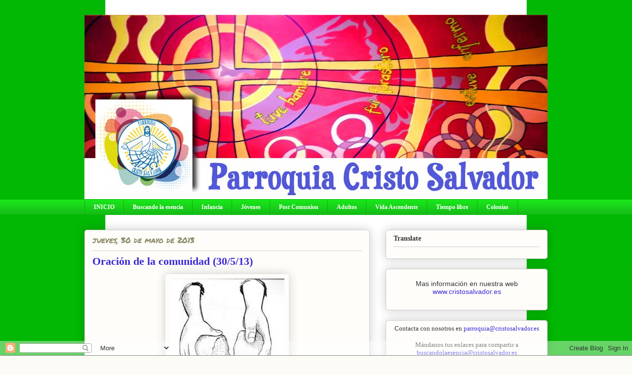

--- FILE ---
content_type: text/html; charset=UTF-8
request_url: https://cristosalvadormadrid.blogspot.com/2013/05/oracion-de-la-comunidad-30513.html
body_size: 15098
content:
<!DOCTYPE html>
<html class='v2' dir='ltr' lang='es'>
<head>
<link href='https://www.blogger.com/static/v1/widgets/335934321-css_bundle_v2.css' rel='stylesheet' type='text/css'/>
<meta content='width=1100' name='viewport'/>
<meta content='text/html; charset=UTF-8' http-equiv='Content-Type'/>
<meta content='blogger' name='generator'/>
<link href='https://cristosalvadormadrid.blogspot.com/favicon.ico' rel='icon' type='image/x-icon'/>
<link href='http://cristosalvadormadrid.blogspot.com/2013/05/oracion-de-la-comunidad-30513.html' rel='canonical'/>
<link rel="alternate" type="application/atom+xml" title="Blog de la Parroquia Cristo Salvador - Atom" href="https://cristosalvadormadrid.blogspot.com/feeds/posts/default" />
<link rel="alternate" type="application/rss+xml" title="Blog de la Parroquia Cristo Salvador - RSS" href="https://cristosalvadormadrid.blogspot.com/feeds/posts/default?alt=rss" />
<link rel="service.post" type="application/atom+xml" title="Blog de la Parroquia Cristo Salvador - Atom" href="https://www.blogger.com/feeds/67239201526785040/posts/default" />

<link rel="alternate" type="application/atom+xml" title="Blog de la Parroquia Cristo Salvador - Atom" href="https://cristosalvadormadrid.blogspot.com/feeds/2309401886363265876/comments/default" />
<!--Can't find substitution for tag [blog.ieCssRetrofitLinks]-->
<link href='https://blogger.googleusercontent.com/img/b/R29vZ2xl/AVvXsEjVixjJq7K3vcFeTID7ULWnfj-aRVfoTCQB1mGIOV-Y78bH1XOPRqnswDHNbyuLovDPgP8e8J-9OTqfKrb-HjcQ20kbeSd5jAt7Ow9U-Kgk6qBFro1Z0NvtRbRGfnPUsLZQiL8x3n9E03Q/s320/Corpus+Cristi.jpg' rel='image_src'/>
<meta content='http://cristosalvadormadrid.blogspot.com/2013/05/oracion-de-la-comunidad-30513.html' property='og:url'/>
<meta content='Oración de la comunidad (30/5/13)' property='og:title'/>
<meta content='   Ya hemos subido a nuestra web la hoja de la Oración comunitaria de esta semana, donde celebramos el Corpus Cristi. La podéis ver completa...' property='og:description'/>
<meta content='https://blogger.googleusercontent.com/img/b/R29vZ2xl/AVvXsEjVixjJq7K3vcFeTID7ULWnfj-aRVfoTCQB1mGIOV-Y78bH1XOPRqnswDHNbyuLovDPgP8e8J-9OTqfKrb-HjcQ20kbeSd5jAt7Ow9U-Kgk6qBFro1Z0NvtRbRGfnPUsLZQiL8x3n9E03Q/w1200-h630-p-k-no-nu/Corpus+Cristi.jpg' property='og:image'/>
<title>Blog de la Parroquia Cristo Salvador: Oración de la comunidad (30/5/13)</title>
<style type='text/css'>@font-face{font-family:'Permanent Marker';font-style:normal;font-weight:400;font-display:swap;src:url(//fonts.gstatic.com/s/permanentmarker/v16/Fh4uPib9Iyv2ucM6pGQMWimMp004La2Cf5b6jlg.woff2)format('woff2');unicode-range:U+0000-00FF,U+0131,U+0152-0153,U+02BB-02BC,U+02C6,U+02DA,U+02DC,U+0304,U+0308,U+0329,U+2000-206F,U+20AC,U+2122,U+2191,U+2193,U+2212,U+2215,U+FEFF,U+FFFD;}</style>
<style id='page-skin-1' type='text/css'><!--
/*
-----------------------------------------------
Blogger Template Style
Name:     Awesome Inc.
Designer: Tina Chen
URL:      tinachen.org
----------------------------------------------- */
/* Content
----------------------------------------------- */
body {
font: normal normal 13px Arial, Tahoma, Helvetica, FreeSans, sans-serif;
color: #333333;
background: #fcfbf5 url(//2.bp.blogspot.com/-Esvry112sf0/UI3C7K-Wb4I/AAAAAAAAASg/ojt5cUxiJT0/s0/fondo%2Bblog.jpg) repeat fixed top center;
}
html body .content-outer {
min-width: 0;
max-width: 100%;
width: 100%;
}
a:link {
text-decoration: none;
color: #d52a33;
}
a:visited {
text-decoration: none;
color: #7d181e;
}
a:hover {
text-decoration: underline;
color: #d52a33;
}
.body-fauxcolumn-outer .cap-top {
position: absolute;
z-index: 1;
height: 276px;
width: 100%;
background: transparent none repeat-x scroll top left;
_background-image: none;
}
/* Columns
----------------------------------------------- */
.content-inner {
padding: 0;
}
.header-inner .section {
margin: 0 16px;
}
.tabs-inner .section {
margin: 0 16px;
}
.main-inner {
padding-top: 30px;
}
.main-inner .column-center-inner,
.main-inner .column-left-inner,
.main-inner .column-right-inner {
padding: 0 5px;
}
*+html body .main-inner .column-center-inner {
margin-top: -30px;
}
#layout .main-inner .column-center-inner {
margin-top: 0;
}
/* Header
----------------------------------------------- */
.header-outer {
margin: 0 0 0 0;
background: transparent none repeat scroll 0 0;
}
.Header h1 {
font: normal normal 48px Georgia, Utopia, 'Palatino Linotype', Palatino, serif;
color: #333333;
text-shadow: 0 0 -1px #000000;
}
.Header h1 a {
color: #333333;
}
.Header .description {
font: normal normal 20px Georgia, Utopia, 'Palatino Linotype', Palatino, serif;
color: #908d6a;
}
.header-inner .Header .titlewrapper,
.header-inner .Header .descriptionwrapper {
padding-left: 0;
padding-right: 0;
margin-bottom: 0;
}
.header-inner .Header .titlewrapper {
padding-top: 22px;
}
/* Tabs
----------------------------------------------- */
.tabs-outer {
overflow: hidden;
position: relative;
background: #1ae51b url(//www.blogblog.com/1kt/awesomeinc/tabs_gradient_light.png) repeat scroll 0 0;
}
#layout .tabs-outer {
overflow: visible;
}
.tabs-cap-top, .tabs-cap-bottom {
position: absolute;
width: 100%;
border-top: 1px solid #02b804;
}
.tabs-cap-bottom {
bottom: 0;
}
.tabs-inner .widget li a {
display: inline-block;
margin: 0;
padding: .6em 1.5em;
font: normal bold 12px Georgia, Utopia, 'Palatino Linotype', Palatino, serif;
color: #ffffff;
border-top: 1px solid #02b804;
border-bottom: 1px solid #02b804;
border-left: 1px solid #02b804;
height: 16px;
line-height: 16px;
}
.tabs-inner .widget li:last-child a {
border-right: 1px solid #02b804;
}
.tabs-inner .widget li.selected a, .tabs-inner .widget li a:hover {
background: #cccccc url(//www.blogblog.com/1kt/awesomeinc/tabs_gradient_light.png) repeat-x scroll 0 -100px;
color: #000000;
}
/* Headings
----------------------------------------------- */
h2 {
font: normal bold 14px Georgia, Utopia, 'Palatino Linotype', Palatino, serif;
color: #333333;
}
/* Widgets
----------------------------------------------- */
.main-inner .section {
margin: 0 27px;
padding: 0;
}
.main-inner .column-left-outer,
.main-inner .column-right-outer {
margin-top: 0;
}
#layout .main-inner .column-left-outer,
#layout .main-inner .column-right-outer {
margin-top: 0;
}
.main-inner .column-left-inner,
.main-inner .column-right-inner {
background: transparent none repeat 0 0;
-moz-box-shadow: 0 0 0 rgba(0, 0, 0, .2);
-webkit-box-shadow: 0 0 0 rgba(0, 0, 0, .2);
-goog-ms-box-shadow: 0 0 0 rgba(0, 0, 0, .2);
box-shadow: 0 0 0 rgba(0, 0, 0, .2);
-moz-border-radius: 5px;
-webkit-border-radius: 5px;
-goog-ms-border-radius: 5px;
border-radius: 5px;
}
#layout .main-inner .column-left-inner,
#layout .main-inner .column-right-inner {
margin-top: 0;
}
.sidebar .widget {
font: normal normal 14px Arial, Tahoma, Helvetica, FreeSans, sans-serif;
color: #333333;
}
.sidebar .widget a:link {
color: #3b29d5;
}
.sidebar .widget a:visited {
color: #6fa8dc;
}
.sidebar .widget a:hover {
color: #d52a33;
}
.sidebar .widget h2 {
text-shadow: 0 0 -1px #000000;
}
.main-inner .widget {
background-color: #fefdfa;
border: 1px solid #cccccc;
padding: 0 15px 15px;
margin: 20px -16px;
-moz-box-shadow: 0 0 20px rgba(0, 0, 0, .2);
-webkit-box-shadow: 0 0 20px rgba(0, 0, 0, .2);
-goog-ms-box-shadow: 0 0 20px rgba(0, 0, 0, .2);
box-shadow: 0 0 20px rgba(0, 0, 0, .2);
-moz-border-radius: 5px;
-webkit-border-radius: 5px;
-goog-ms-border-radius: 5px;
border-radius: 5px;
}
.main-inner .widget h2 {
margin: 0 -0;
padding: .6em 0 .5em;
border-bottom: 1px solid transparent;
}
.footer-inner .widget h2 {
padding: 0 0 .4em;
border-bottom: 1px solid transparent;
}
.main-inner .widget h2 + div, .footer-inner .widget h2 + div {
border-top: 1px solid #cccccc;
padding-top: 8px;
}
.main-inner .widget .widget-content {
margin: 0 -0;
padding: 7px 0 0;
}
.main-inner .widget ul, .main-inner .widget #ArchiveList ul.flat {
margin: -8px -15px 0;
padding: 0;
list-style: none;
}
.main-inner .widget #ArchiveList {
margin: -8px 0 0;
}
.main-inner .widget ul li, .main-inner .widget #ArchiveList ul.flat li {
padding: .5em 15px;
text-indent: 0;
color: #666666;
border-top: 0 solid #cccccc;
border-bottom: 1px solid transparent;
}
.main-inner .widget #ArchiveList ul li {
padding-top: .25em;
padding-bottom: .25em;
}
.main-inner .widget ul li:first-child, .main-inner .widget #ArchiveList ul.flat li:first-child {
border-top: none;
}
.main-inner .widget ul li:last-child, .main-inner .widget #ArchiveList ul.flat li:last-child {
border-bottom: none;
}
.post-body {
position: relative;
}
.main-inner .widget .post-body ul {
padding: 0 2.5em;
margin: .5em 0;
list-style: disc;
}
.main-inner .widget .post-body ul li {
padding: 0.25em 0;
margin-bottom: .25em;
color: #333333;
border: none;
}
.footer-inner .widget ul {
padding: 0;
list-style: none;
}
.widget .zippy {
color: #666666;
}
/* Posts
----------------------------------------------- */
body .main-inner .Blog {
padding: 0;
margin-bottom: 1em;
background-color: transparent;
border: none;
-moz-box-shadow: 0 0 0 rgba(0, 0, 0, 0);
-webkit-box-shadow: 0 0 0 rgba(0, 0, 0, 0);
-goog-ms-box-shadow: 0 0 0 rgba(0, 0, 0, 0);
box-shadow: 0 0 0 rgba(0, 0, 0, 0);
}
.main-inner .section:last-child .Blog:last-child {
padding: 0;
margin-bottom: 1em;
}
.main-inner .widget h2.date-header {
margin: 0 -15px 1px;
padding: 0 0 0 0;
font: normal normal 16px Permanent Marker;
color: #908d6a;
background: transparent none no-repeat scroll top left;
border-top: 0 solid #aab123;
border-bottom: 1px solid transparent;
-moz-border-radius-topleft: 0;
-moz-border-radius-topright: 0;
-webkit-border-top-left-radius: 0;
-webkit-border-top-right-radius: 0;
border-top-left-radius: 0;
border-top-right-radius: 0;
position: static;
bottom: 100%;
right: 15px;
text-shadow: 0 0 -1px #000000;
}
.main-inner .widget h2.date-header span {
font: normal normal 16px Permanent Marker;
display: block;
padding: .5em 15px;
border-left: 0 solid #aab123;
border-right: 0 solid #aab123;
}
.date-outer {
position: relative;
margin: 30px 0 20px;
padding: 0 15px;
background-color: #fefdfa;
border: 1px solid #cccccc;
-moz-box-shadow: 0 0 20px rgba(0, 0, 0, .2);
-webkit-box-shadow: 0 0 20px rgba(0, 0, 0, .2);
-goog-ms-box-shadow: 0 0 20px rgba(0, 0, 0, .2);
box-shadow: 0 0 20px rgba(0, 0, 0, .2);
-moz-border-radius: 5px;
-webkit-border-radius: 5px;
-goog-ms-border-radius: 5px;
border-radius: 5px;
}
.date-outer:first-child {
margin-top: 0;
}
.date-outer:last-child {
margin-bottom: 20px;
-moz-border-radius-bottomleft: 5px;
-moz-border-radius-bottomright: 5px;
-webkit-border-bottom-left-radius: 5px;
-webkit-border-bottom-right-radius: 5px;
-goog-ms-border-bottom-left-radius: 5px;
-goog-ms-border-bottom-right-radius: 5px;
border-bottom-left-radius: 5px;
border-bottom-right-radius: 5px;
}
.date-posts {
margin: 0 -0;
padding: 0 0;
clear: both;
}
.post-outer, .inline-ad {
border-top: 1px solid #666666;
margin: 0 -0;
padding: 15px 0;
}
.post-outer {
padding-bottom: 10px;
}
.post-outer:first-child {
padding-top: 0;
border-top: none;
}
.post-outer:last-child, .inline-ad:last-child {
border-bottom: none;
}
.post-body {
position: relative;
}
.post-body img {
padding: 8px;
background: transparent;
border: 1px solid transparent;
-moz-box-shadow: 0 0 20px rgba(0, 0, 0, .2);
-webkit-box-shadow: 0 0 20px rgba(0, 0, 0, .2);
box-shadow: 0 0 20px rgba(0, 0, 0, .2);
-moz-border-radius: 5px;
-webkit-border-radius: 5px;
border-radius: 5px;
}
h3.post-title, h4 {
font: normal bold 22px Georgia, Utopia, 'Palatino Linotype', Palatino, serif;
color: #3b29d5;
}
h3.post-title a {
font: normal bold 22px Georgia, Utopia, 'Palatino Linotype', Palatino, serif;
color: #3b29d5;
}
h3.post-title a:hover {
color: #d52a33;
text-decoration: underline;
}
.post-header {
margin: 0 0 1em;
}
.post-body {
line-height: 1.4;
}
.post-outer h2 {
color: #333333;
}
.post-footer {
margin: 1.5em 0 0;
}
#blog-pager {
padding: 15px;
font-size: 120%;
background-color: #cccccc;
border: 1px solid #cccccc;
-moz-box-shadow: 0 0 20px rgba(0, 0, 0, .2);
-webkit-box-shadow: 0 0 20px rgba(0, 0, 0, .2);
-goog-ms-box-shadow: 0 0 20px rgba(0, 0, 0, .2);
box-shadow: 0 0 20px rgba(0, 0, 0, .2);
-moz-border-radius: 5px;
-webkit-border-radius: 5px;
-goog-ms-border-radius: 5px;
border-radius: 5px;
-moz-border-radius-topleft: 5px;
-moz-border-radius-topright: 5px;
-webkit-border-top-left-radius: 5px;
-webkit-border-top-right-radius: 5px;
-goog-ms-border-top-left-radius: 5px;
-goog-ms-border-top-right-radius: 5px;
border-top-left-radius: 5px;
border-top-right-radius-topright: 5px;
margin-top: 1em;
}
.blog-feeds, .post-feeds {
margin: 1em 0;
text-align: center;
color: #333333;
}
.blog-feeds a, .post-feeds a {
color: #d52a33;
}
.blog-feeds a:visited, .post-feeds a:visited {
color: #7d181e;
}
.blog-feeds a:hover, .post-feeds a:hover {
color: #d52a33;
}
.post-outer .comments {
margin-top: 2em;
}
/* Comments
----------------------------------------------- */
.comments .comments-content .icon.blog-author {
background-repeat: no-repeat;
background-image: url([data-uri]);
}
.comments .comments-content .loadmore a {
border-top: 1px solid #02b804;
border-bottom: 1px solid #02b804;
}
.comments .continue {
border-top: 2px solid #02b804;
}
/* Footer
----------------------------------------------- */
.footer-outer {
margin: -20px 0 -1px;
padding: 20px 0 0;
color: #333333;
overflow: hidden;
}
.footer-fauxborder-left {
border-top: 1px solid #cccccc;
background: #fefdfa none repeat scroll 0 0;
-moz-box-shadow: 0 0 20px rgba(0, 0, 0, .2);
-webkit-box-shadow: 0 0 20px rgba(0, 0, 0, .2);
-goog-ms-box-shadow: 0 0 20px rgba(0, 0, 0, .2);
box-shadow: 0 0 20px rgba(0, 0, 0, .2);
margin: 0 -20px;
}
/* Mobile
----------------------------------------------- */
body.mobile {
background-size: auto;
}
.mobile .body-fauxcolumn-outer {
background: transparent none repeat scroll top left;
}
*+html body.mobile .main-inner .column-center-inner {
margin-top: 0;
}
.mobile .main-inner .widget {
padding: 0 0 15px;
}
.mobile .main-inner .widget h2 + div,
.mobile .footer-inner .widget h2 + div {
border-top: none;
padding-top: 0;
}
.mobile .footer-inner .widget h2 {
padding: 0.5em 0;
border-bottom: none;
}
.mobile .main-inner .widget .widget-content {
margin: 0;
padding: 7px 0 0;
}
.mobile .main-inner .widget ul,
.mobile .main-inner .widget #ArchiveList ul.flat {
margin: 0 -15px 0;
}
.mobile .main-inner .widget h2.date-header {
right: 0;
}
.mobile .date-header span {
padding: 0.4em 0;
}
.mobile .date-outer:first-child {
margin-bottom: 0;
border: 1px solid #cccccc;
-moz-border-radius-topleft: 5px;
-moz-border-radius-topright: 5px;
-webkit-border-top-left-radius: 5px;
-webkit-border-top-right-radius: 5px;
-goog-ms-border-top-left-radius: 5px;
-goog-ms-border-top-right-radius: 5px;
border-top-left-radius: 5px;
border-top-right-radius: 5px;
}
.mobile .date-outer {
border-color: #cccccc;
border-width: 0 1px 1px;
}
.mobile .date-outer:last-child {
margin-bottom: 0;
}
.mobile .main-inner {
padding: 0;
}
.mobile .header-inner .section {
margin: 0;
}
.mobile .post-outer, .mobile .inline-ad {
padding: 5px 0;
}
.mobile .tabs-inner .section {
margin: 0 10px;
}
.mobile .main-inner .widget h2 {
margin: 0;
padding: 0;
}
.mobile .main-inner .widget h2.date-header span {
padding: 0;
}
.mobile .main-inner .widget .widget-content {
margin: 0;
padding: 7px 0 0;
}
.mobile #blog-pager {
border: 1px solid transparent;
background: #fefdfa none repeat scroll 0 0;
}
.mobile .main-inner .column-left-inner,
.mobile .main-inner .column-right-inner {
background: transparent none repeat 0 0;
-moz-box-shadow: none;
-webkit-box-shadow: none;
-goog-ms-box-shadow: none;
box-shadow: none;
}
.mobile .date-posts {
margin: 0;
padding: 0;
}
.mobile .footer-fauxborder-left {
margin: 0;
border-top: inherit;
}
.mobile .main-inner .section:last-child .Blog:last-child {
margin-bottom: 0;
}
.mobile-index-contents {
color: #333333;
}
.mobile .mobile-link-button {
background: #d52a33 url(//www.blogblog.com/1kt/awesomeinc/tabs_gradient_light.png) repeat scroll 0 0;
}
.mobile-link-button a:link, .mobile-link-button a:visited {
color: #ffffff;
}
.mobile .tabs-inner .PageList .widget-content {
background: transparent;
border-top: 1px solid;
border-color: #02b804;
color: #ffffff;
}
.mobile .tabs-inner .PageList .widget-content .pagelist-arrow {
border-left: 1px solid #02b804;
}
.status-msg-wrap {visibility:hidden;display:none;}
#Attribution1 {display:none; visibility:hidden;}
#navbar-iframe { right: 0px; bottom: 0px; left: 0px; position: fixed; }
--></style>
<style id='template-skin-1' type='text/css'><!--
body {
min-width: 970px;
}
.content-outer, .content-fauxcolumn-outer, .region-inner {
min-width: 970px;
max-width: 970px;
_width: 970px;
}
.main-inner .columns {
padding-left: 0px;
padding-right: 360px;
}
.main-inner .fauxcolumn-center-outer {
left: 0px;
right: 360px;
/* IE6 does not respect left and right together */
_width: expression(this.parentNode.offsetWidth -
parseInt("0px") -
parseInt("360px") + 'px');
}
.main-inner .fauxcolumn-left-outer {
width: 0px;
}
.main-inner .fauxcolumn-right-outer {
width: 360px;
}
.main-inner .column-left-outer {
width: 0px;
right: 100%;
margin-left: -0px;
}
.main-inner .column-right-outer {
width: 360px;
margin-right: -360px;
}
#layout {
min-width: 0;
}
#layout .content-outer {
min-width: 0;
width: 800px;
}
#layout .region-inner {
min-width: 0;
width: auto;
}
body#layout div.add_widget {
padding: 8px;
}
body#layout div.add_widget a {
margin-left: 32px;
}
--></style>
<style>
    body {background-image:url(\/\/2.bp.blogspot.com\/-Esvry112sf0\/UI3C7K-Wb4I\/AAAAAAAAASg\/ojt5cUxiJT0\/s0\/fondo%2Bblog.jpg);}
    
@media (max-width: 200px) { body {background-image:url(\/\/2.bp.blogspot.com\/-Esvry112sf0\/UI3C7K-Wb4I\/AAAAAAAAASg\/ojt5cUxiJT0\/w200\/fondo%2Bblog.jpg);}}
@media (max-width: 400px) and (min-width: 201px) { body {background-image:url(\/\/2.bp.blogspot.com\/-Esvry112sf0\/UI3C7K-Wb4I\/AAAAAAAAASg\/ojt5cUxiJT0\/w400\/fondo%2Bblog.jpg);}}
@media (max-width: 800px) and (min-width: 401px) { body {background-image:url(\/\/2.bp.blogspot.com\/-Esvry112sf0\/UI3C7K-Wb4I\/AAAAAAAAASg\/ojt5cUxiJT0\/w800\/fondo%2Bblog.jpg);}}
@media (max-width: 1200px) and (min-width: 801px) { body {background-image:url(\/\/2.bp.blogspot.com\/-Esvry112sf0\/UI3C7K-Wb4I\/AAAAAAAAASg\/ojt5cUxiJT0\/w1200\/fondo%2Bblog.jpg);}}
/* Last tag covers anything over one higher than the previous max-size cap. */
@media (min-width: 1201px) { body {background-image:url(\/\/2.bp.blogspot.com\/-Esvry112sf0\/UI3C7K-Wb4I\/AAAAAAAAASg\/ojt5cUxiJT0\/w1600\/fondo%2Bblog.jpg);}}
  </style>
<link href='https://www.blogger.com/dyn-css/authorization.css?targetBlogID=67239201526785040&amp;zx=e8b6c018-6886-4ed4-9ee1-7e4243349b42' media='none' onload='if(media!=&#39;all&#39;)media=&#39;all&#39;' rel='stylesheet'/><noscript><link href='https://www.blogger.com/dyn-css/authorization.css?targetBlogID=67239201526785040&amp;zx=e8b6c018-6886-4ed4-9ee1-7e4243349b42' rel='stylesheet'/></noscript>
<meta name='google-adsense-platform-account' content='ca-host-pub-1556223355139109'/>
<meta name='google-adsense-platform-domain' content='blogspot.com'/>

</head>
<body class='loading variant-renewable'>
<div class='navbar section' id='navbar' name='Barra de navegación'><div class='widget Navbar' data-version='1' id='Navbar1'><script type="text/javascript">
    function setAttributeOnload(object, attribute, val) {
      if(window.addEventListener) {
        window.addEventListener('load',
          function(){ object[attribute] = val; }, false);
      } else {
        window.attachEvent('onload', function(){ object[attribute] = val; });
      }
    }
  </script>
<div id="navbar-iframe-container"></div>
<script type="text/javascript" src="https://apis.google.com/js/platform.js"></script>
<script type="text/javascript">
      gapi.load("gapi.iframes:gapi.iframes.style.bubble", function() {
        if (gapi.iframes && gapi.iframes.getContext) {
          gapi.iframes.getContext().openChild({
              url: 'https://www.blogger.com/navbar/67239201526785040?po\x3d2309401886363265876\x26origin\x3dhttps://cristosalvadormadrid.blogspot.com',
              where: document.getElementById("navbar-iframe-container"),
              id: "navbar-iframe"
          });
        }
      });
    </script><script type="text/javascript">
(function() {
var script = document.createElement('script');
script.type = 'text/javascript';
script.src = '//pagead2.googlesyndication.com/pagead/js/google_top_exp.js';
var head = document.getElementsByTagName('head')[0];
if (head) {
head.appendChild(script);
}})();
</script>
</div></div>
<div class='body-fauxcolumns'>
<div class='fauxcolumn-outer body-fauxcolumn-outer'>
<div class='cap-top'>
<div class='cap-left'></div>
<div class='cap-right'></div>
</div>
<div class='fauxborder-left'>
<div class='fauxborder-right'></div>
<div class='fauxcolumn-inner'>
</div>
</div>
<div class='cap-bottom'>
<div class='cap-left'></div>
<div class='cap-right'></div>
</div>
</div>
</div>
<div class='content'>
<div class='content-fauxcolumns'>
<div class='fauxcolumn-outer content-fauxcolumn-outer'>
<div class='cap-top'>
<div class='cap-left'></div>
<div class='cap-right'></div>
</div>
<div class='fauxborder-left'>
<div class='fauxborder-right'></div>
<div class='fauxcolumn-inner'>
</div>
</div>
<div class='cap-bottom'>
<div class='cap-left'></div>
<div class='cap-right'></div>
</div>
</div>
</div>
<div class='content-outer'>
<div class='content-cap-top cap-top'>
<div class='cap-left'></div>
<div class='cap-right'></div>
</div>
<div class='fauxborder-left content-fauxborder-left'>
<div class='fauxborder-right content-fauxborder-right'></div>
<div class='content-inner'>
<header>
<div class='header-outer'>
<div class='header-cap-top cap-top'>
<div class='cap-left'></div>
<div class='cap-right'></div>
</div>
<div class='fauxborder-left header-fauxborder-left'>
<div class='fauxborder-right header-fauxborder-right'></div>
<div class='region-inner header-inner'>
<div class='header section' id='header' name='Cabecera'><div class='widget Header' data-version='1' id='Header1'>
<div id='header-inner'>
<a href='https://cristosalvadormadrid.blogspot.com/' style='display: block'>
<img alt='Blog de la Parroquia Cristo Salvador' height='373px; ' id='Header1_headerimg' src='https://blogger.googleusercontent.com/img/b/R29vZ2xl/AVvXsEgEh4MFB4hbLlG6LN_jVW9CzS95H7T113tJaf5DgbUotYc6njkUgKnaLaz5VcfzUPx9YpBaXhJbouoAywW5n5OZdzTWn7iSCXXoYUwgJucmRgNdJGCn6tXpCfmvfJ0OxzFc7bbZFsVOgg/s1600/cabecera.jpg' style='display: block' width='940px; '/>
</a>
</div>
</div></div>
</div>
</div>
<div class='header-cap-bottom cap-bottom'>
<div class='cap-left'></div>
<div class='cap-right'></div>
</div>
</div>
</header>
<div class='tabs-outer'>
<div class='tabs-cap-top cap-top'>
<div class='cap-left'></div>
<div class='cap-right'></div>
</div>
<div class='fauxborder-left tabs-fauxborder-left'>
<div class='fauxborder-right tabs-fauxborder-right'></div>
<div class='region-inner tabs-inner'>
<div class='tabs section' id='crosscol' name='Multicolumnas'><div class='widget PageList' data-version='1' id='PageList1'>
<h2>Páginas</h2>
<div class='widget-content'>
<ul>
<li>
<a href='https://cristosalvadormadrid.blogspot.com/'>INICIO</a>
</li>
<li>
<a href='http://cristosalvadormadrid.blogspot.com.es/search/label/Buscando%20la%20esencia'>Buscando la esencia</a>
</li>
<li>
<a href='http://cristosalvadormadrid.blogspot.com/search/label/Infancia'>Infancia</a>
</li>
<li>
<a href='http://cristosalvadormadrid.blogspot.com/search/label/Jóvenes'>Jóvenes</a>
</li>
<li>
<a href='http://cristosalvadormadrid.blogspot.com.es/search/label/Post%20comunion'>Post Comunion</a>
</li>
<li>
<a href='http://cristosalvadormadrid.blogspot.com/search/label/Adultos'>Adultos</a>
</li>
<li>
<a href='http://cristosalvadormadrid.blogspot.com/search/label/Vida%20Ascendente'>Vida Ascendente</a>
</li>
<li>
<a href='http://cristosalvadormadrid.blogspot.com/search/label/Tiempo%20libre'>Tiempo libre</a>
</li>
<li>
<a href='http://cristosalvadorcolonias.blogspot.com'>Colonias</a>
</li>
</ul>
<div class='clear'></div>
</div>
</div></div>
<div class='tabs no-items section' id='crosscol-overflow' name='Cross-Column 2'></div>
</div>
</div>
<div class='tabs-cap-bottom cap-bottom'>
<div class='cap-left'></div>
<div class='cap-right'></div>
</div>
</div>
<div class='main-outer'>
<div class='main-cap-top cap-top'>
<div class='cap-left'></div>
<div class='cap-right'></div>
</div>
<div class='fauxborder-left main-fauxborder-left'>
<div class='fauxborder-right main-fauxborder-right'></div>
<div class='region-inner main-inner'>
<div class='columns fauxcolumns'>
<div class='fauxcolumn-outer fauxcolumn-center-outer'>
<div class='cap-top'>
<div class='cap-left'></div>
<div class='cap-right'></div>
</div>
<div class='fauxborder-left'>
<div class='fauxborder-right'></div>
<div class='fauxcolumn-inner'>
</div>
</div>
<div class='cap-bottom'>
<div class='cap-left'></div>
<div class='cap-right'></div>
</div>
</div>
<div class='fauxcolumn-outer fauxcolumn-left-outer'>
<div class='cap-top'>
<div class='cap-left'></div>
<div class='cap-right'></div>
</div>
<div class='fauxborder-left'>
<div class='fauxborder-right'></div>
<div class='fauxcolumn-inner'>
</div>
</div>
<div class='cap-bottom'>
<div class='cap-left'></div>
<div class='cap-right'></div>
</div>
</div>
<div class='fauxcolumn-outer fauxcolumn-right-outer'>
<div class='cap-top'>
<div class='cap-left'></div>
<div class='cap-right'></div>
</div>
<div class='fauxborder-left'>
<div class='fauxborder-right'></div>
<div class='fauxcolumn-inner'>
</div>
</div>
<div class='cap-bottom'>
<div class='cap-left'></div>
<div class='cap-right'></div>
</div>
</div>
<!-- corrects IE6 width calculation -->
<div class='columns-inner'>
<div class='column-center-outer'>
<div class='column-center-inner'>
<div class='main section' id='main' name='Principal'><div class='widget Blog' data-version='1' id='Blog1'>
<div class='blog-posts hfeed'>

          <div class="date-outer">
        
<h2 class='date-header'><span>jueves, 30 de mayo de 2013</span></h2>

          <div class="date-posts">
        
<div class='post-outer'>
<div class='post hentry' itemprop='blogPost' itemscope='itemscope' itemtype='http://schema.org/BlogPosting'>
<meta content='https://blogger.googleusercontent.com/img/b/R29vZ2xl/AVvXsEjVixjJq7K3vcFeTID7ULWnfj-aRVfoTCQB1mGIOV-Y78bH1XOPRqnswDHNbyuLovDPgP8e8J-9OTqfKrb-HjcQ20kbeSd5jAt7Ow9U-Kgk6qBFro1Z0NvtRbRGfnPUsLZQiL8x3n9E03Q/s72-c/Corpus+Cristi.jpg' itemprop='image_url'/>
<a name='2309401886363265876'></a>
<h3 class='post-title entry-title' itemprop='name'>
Oración de la comunidad (30/5/13)
</h3>
<div class='post-header'>
<div class='post-header-line-1'></div>
</div>
<div class='post-body entry-content' id='post-body-2309401886363265876' itemprop='description articleBody'>
<div class="separator" style="clear: both; text-align: center;">
<a href="https://blogger.googleusercontent.com/img/b/R29vZ2xl/AVvXsEjVixjJq7K3vcFeTID7ULWnfj-aRVfoTCQB1mGIOV-Y78bH1XOPRqnswDHNbyuLovDPgP8e8J-9OTqfKrb-HjcQ20kbeSd5jAt7Ow9U-Kgk6qBFro1Z0NvtRbRGfnPUsLZQiL8x3n9E03Q/s1600/Corpus+Cristi.jpg" imageanchor="1" style="margin-left: 1em; margin-right: 1em;"><img border="0" height="320" src="https://blogger.googleusercontent.com/img/b/R29vZ2xl/AVvXsEjVixjJq7K3vcFeTID7ULWnfj-aRVfoTCQB1mGIOV-Y78bH1XOPRqnswDHNbyuLovDPgP8e8J-9OTqfKrb-HjcQ20kbeSd5jAt7Ow9U-Kgk6qBFro1Z0NvtRbRGfnPUsLZQiL8x3n9E03Q/s320/Corpus+Cristi.jpg" width="232" /></a></div>
<div style="text-align: justify;">
<span style="font-size: small;"><span style="font-family: Georgia,&quot;Times New Roman&quot;,serif;">Ya hemos subido a nuestra web la hoja de la Oración comunitaria de esta semana, donde celebramos el Corpus Cristi. La podéis ver completa o descargarla en el siguiente enlace:</span></span></div>
<div style="text-align: justify;">
<br /></div>
<div style="text-align: center;">
<a href="http://www.cristosalvador.es/centro-de-descargas/oraci%C3%B3n-de-la-comunidad/"><span style="font-size: small;"><span style="font-family: Georgia,&quot;Times New Roman&quot;,serif;">http://www.cristosalvador.es/centro-de-descargas/oración-de-la-comunidad/</span></span></a></div>
<div style='clear: both;'></div>
</div>
<div class='post-footer'>
<div class='post-footer-line post-footer-line-1'><span class='post-comment-link'>
</span>
<span class='post-icons'>
</span>
<div class='post-share-buttons goog-inline-block'>
<a class='goog-inline-block share-button sb-email' href='https://www.blogger.com/share-post.g?blogID=67239201526785040&postID=2309401886363265876&target=email' target='_blank' title='Enviar por correo electrónico'><span class='share-button-link-text'>Enviar por correo electrónico</span></a><a class='goog-inline-block share-button sb-blog' href='https://www.blogger.com/share-post.g?blogID=67239201526785040&postID=2309401886363265876&target=blog' onclick='window.open(this.href, "_blank", "height=270,width=475"); return false;' target='_blank' title='Escribe un blog'><span class='share-button-link-text'>Escribe un blog</span></a><a class='goog-inline-block share-button sb-twitter' href='https://www.blogger.com/share-post.g?blogID=67239201526785040&postID=2309401886363265876&target=twitter' target='_blank' title='Compartir en X'><span class='share-button-link-text'>Compartir en X</span></a><a class='goog-inline-block share-button sb-facebook' href='https://www.blogger.com/share-post.g?blogID=67239201526785040&postID=2309401886363265876&target=facebook' onclick='window.open(this.href, "_blank", "height=430,width=640"); return false;' target='_blank' title='Compartir con Facebook'><span class='share-button-link-text'>Compartir con Facebook</span></a><a class='goog-inline-block share-button sb-pinterest' href='https://www.blogger.com/share-post.g?blogID=67239201526785040&postID=2309401886363265876&target=pinterest' target='_blank' title='Compartir en Pinterest'><span class='share-button-link-text'>Compartir en Pinterest</span></a>
</div>
</div>
<div class='post-footer-line post-footer-line-2'></div>
<div class='post-footer-line post-footer-line-3'><span class='reaction-buttons'>
</span>
</div>
</div>
</div>
<div class='comments' id='comments'>
<a name='comments'></a>
<h4>No hay comentarios:</h4>
<div id='Blog1_comments-block-wrapper'>
<dl class='avatar-comment-indent' id='comments-block'>
</dl>
</div>
<p class='comment-footer'>
<div class='comment-form'>
<a name='comment-form'></a>
<h4 id='comment-post-message'>Publicar un comentario</h4>
<p>
</p>
<a href='https://www.blogger.com/comment/frame/67239201526785040?po=2309401886363265876&hl=es&saa=85391&origin=https://cristosalvadormadrid.blogspot.com' id='comment-editor-src'></a>
<iframe allowtransparency='true' class='blogger-iframe-colorize blogger-comment-from-post' frameborder='0' height='410px' id='comment-editor' name='comment-editor' src='' width='100%'></iframe>
<script src='https://www.blogger.com/static/v1/jsbin/2830521187-comment_from_post_iframe.js' type='text/javascript'></script>
<script type='text/javascript'>
      BLOG_CMT_createIframe('https://www.blogger.com/rpc_relay.html');
    </script>
</div>
</p>
</div>
</div>

        </div></div>
      
</div>
<div class='blog-pager' id='blog-pager'>
<span id='blog-pager-newer-link'>
<a class='blog-pager-newer-link' href='https://cristosalvadormadrid.blogspot.com/2013/05/fotos-del-dia-de-la-caridad.html' id='Blog1_blog-pager-newer-link' title='Entrada más reciente'>Entrada más reciente</a>
</span>
<span id='blog-pager-older-link'>
<a class='blog-pager-older-link' href='https://cristosalvadormadrid.blogspot.com/2013/05/fotos-de-la-excursion-guadalajara-vida.html' id='Blog1_blog-pager-older-link' title='Entrada antigua'>Entrada antigua</a>
</span>
<a class='home-link' href='https://cristosalvadormadrid.blogspot.com/'>Inicio</a>
</div>
<div class='clear'></div>
<div class='post-feeds'>
<div class='feed-links'>
Suscribirse a:
<a class='feed-link' href='https://cristosalvadormadrid.blogspot.com/feeds/2309401886363265876/comments/default' target='_blank' type='application/atom+xml'>Enviar comentarios (Atom)</a>
</div>
</div>
</div></div>
</div>
</div>
<div class='column-left-outer'>
<div class='column-left-inner'>
<aside>
</aside>
</div>
</div>
<div class='column-right-outer'>
<div class='column-right-inner'>
<aside>
<div class='sidebar section' id='sidebar-right-1'><div class='widget Translate' data-version='1' id='Translate1'>
<h2 class='title'>Translate</h2>
<div id='google_translate_element'></div>
<script>
    function googleTranslateElementInit() {
      new google.translate.TranslateElement({
        pageLanguage: 'es',
        autoDisplay: 'true',
        layout: google.translate.TranslateElement.InlineLayout.SIMPLE
      }, 'google_translate_element');
    }
  </script>
<script src='//translate.google.com/translate_a/element.js?cb=googleTranslateElementInit'></script>
<div class='clear'></div>
</div><div class='widget Text' data-version='1' id='Text1'>
<div class='widget-content'>
<p align="center">Mas información en nuestra web  <a href="http://cristosalvador.es/">www.cristosalvador.es</a></p>
</div>
<div class='clear'></div>
</div><div class='widget Text' data-version='1' id='Text2'>
<div class='widget-content'>
<p style="margin: 0cm; margin-bottom: .0001pt; text-align: center;" align="center"><span style=" ;font-family:'Myriad Web Pro','sans-serif';font-size:10.0pt;"  >Contacta con nosotros en <a href="mailto:parroquia@cristosalvador.es" target="_blank">parroquia@cristosalvador.es</a></span></p><br/><p style="margin: 0cm; margin-bottom: .0001pt; text-align: center;" align="center"><span style=" ;font-family:'Myriad Web Pro','sans-serif';font-size:10.0pt;"  > </span></p><p style="margin: 0cm; margin-bottom: .0001pt; text-align: center;" align="center"><span style=" ;font-family:'Myriad Web Pro','sans-serif';font-size:10.0pt;"  >Mándanos tus enlaces para compartir a<br/></span></p><span style=" ;font-family:'Myriad Web Pro','sans-serif';font-size:10.0pt;"  ><p style="margin: 0cm; margin-bottom: .0001pt; text-align: center;" align="center"><a href="mailto:buscandolaesencia@cristosalvador.es" target="_blank">buscandolaesencia@cristosalvador.es</a></p></span>&#65279;
</div>
<div class='clear'></div>
</div><div class='widget Label' data-version='1' id='Label1'>
<h2>Busca las entradas por secciones</h2>
<div class='widget-content cloud-label-widget-content'>
<span class='label-size label-size-5'>
<a dir='ltr' href='https://cristosalvadormadrid.blogspot.com/search/label/informaci%C3%B3n'>información</a>
</span>
<span class='label-size label-size-5'>
<a dir='ltr' href='https://cristosalvadormadrid.blogspot.com/search/label/Buscando%20la%20esencia'>Buscando la esencia</a>
</span>
<span class='label-size label-size-4'>
<a dir='ltr' href='https://cristosalvadormadrid.blogspot.com/search/label/sensibilizaci%C3%B3n'>sensibilización</a>
</span>
<span class='label-size label-size-4'>
<a dir='ltr' href='https://cristosalvadormadrid.blogspot.com/search/label/Hoja%20Liturgica'>Hoja Liturgica</a>
</span>
<span class='label-size label-size-4'>
<a dir='ltr' href='https://cristosalvadormadrid.blogspot.com/search/label/Acci%C3%B3n%20Caritativo-Social'>Acción Caritativo-Social</a>
</span>
<span class='label-size label-size-4'>
<a dir='ltr' href='https://cristosalvadormadrid.blogspot.com/search/label/noticias'>noticias</a>
</span>
<span class='label-size label-size-4'>
<a dir='ltr' href='https://cristosalvadormadrid.blogspot.com/search/label/Formaci%C3%B3n'>Formación</a>
</span>
<span class='label-size label-size-4'>
<a dir='ltr' href='https://cristosalvadormadrid.blogspot.com/search/label/Oraciones'>Oraciones</a>
</span>
<span class='label-size label-size-4'>
<a dir='ltr' href='https://cristosalvadormadrid.blogspot.com/search/label/noticia'>noticia</a>
</span>
<span class='label-size label-size-4'>
<a dir='ltr' href='https://cristosalvadormadrid.blogspot.com/search/label/Boletines'>Boletines</a>
</span>
<span class='label-size label-size-4'>
<a dir='ltr' href='https://cristosalvadormadrid.blogspot.com/search/label/celebraciones'>celebraciones</a>
</span>
<span class='label-size label-size-4'>
<a dir='ltr' href='https://cristosalvadormadrid.blogspot.com/search/label/DSI'>DSI</a>
</span>
<span class='label-size label-size-4'>
<a dir='ltr' href='https://cristosalvadormadrid.blogspot.com/search/label/Adviento%20d%C3%ADa%20a%20d%C3%ADa'>Adviento día a día</a>
</span>
<span class='label-size label-size-4'>
<a dir='ltr' href='https://cristosalvadormadrid.blogspot.com/search/label/Colonias'>Colonias</a>
</span>
<span class='label-size label-size-3'>
<a dir='ltr' href='https://cristosalvadormadrid.blogspot.com/search/label/Infancia'>Infancia</a>
</span>
<span class='label-size label-size-3'>
<a dir='ltr' href='https://cristosalvadormadrid.blogspot.com/search/label/Adultos'>Adultos</a>
</span>
<span class='label-size label-size-3'>
<a dir='ltr' href='https://cristosalvadormadrid.blogspot.com/search/label/Campa%C3%B1as'>Campañas</a>
</span>
<span class='label-size label-size-3'>
<a dir='ltr' href='https://cristosalvadormadrid.blogspot.com/search/label/Actividades'>Actividades</a>
</span>
<span class='label-size label-size-3'>
<a dir='ltr' href='https://cristosalvadormadrid.blogspot.com/search/label/Papa%20Francisco'>Papa Francisco</a>
</span>
<span class='label-size label-size-3'>
<a dir='ltr' href='https://cristosalvadormadrid.blogspot.com/search/label/APJ%27s'>APJ&#39;s</a>
</span>
<span class='label-size label-size-3'>
<a dir='ltr' href='https://cristosalvadormadrid.blogspot.com/search/label/Asamblea%20Parroquial'>Asamblea Parroquial</a>
</span>
<span class='label-size label-size-3'>
<a dir='ltr' href='https://cristosalvadormadrid.blogspot.com/search/label/acci%C3%B3n%20misionera'>acción misionera</a>
</span>
<span class='label-size label-size-3'>
<a dir='ltr' href='https://cristosalvadormadrid.blogspot.com/search/label/Cabalgata%20Popular%20de%20Hortaleza'>Cabalgata Popular de Hortaleza</a>
</span>
<span class='label-size label-size-3'>
<a dir='ltr' href='https://cristosalvadormadrid.blogspot.com/search/label/Campamento%20de%20verano%202014'>Campamento de verano 2014</a>
</span>
<span class='label-size label-size-2'>
<a dir='ltr' href='https://cristosalvadormadrid.blogspot.com/search/label/Centro%20de%20Inter%C3%A9s%20Pastoral'>Centro de Interés Pastoral</a>
</span>
<span class='label-size label-size-2'>
<a dir='ltr' href='https://cristosalvadormadrid.blogspot.com/search/label/Comercio%20Justo'>Comercio Justo</a>
</span>
<span class='label-size label-size-2'>
<a dir='ltr' href='https://cristosalvadormadrid.blogspot.com/search/label/Evangelii%20Gaudium'>Evangelii Gaudium</a>
</span>
<span class='label-size label-size-2'>
<a dir='ltr' href='https://cristosalvadormadrid.blogspot.com/search/label/Misi%C3%B3n%20La%20Loma'>Misión La Loma</a>
</span>
<span class='label-size label-size-2'>
<a dir='ltr' href='https://cristosalvadormadrid.blogspot.com/search/label/Consejo%20Parroquial'>Consejo Parroquial</a>
</span>
<span class='label-size label-size-2'>
<a dir='ltr' href='https://cristosalvadormadrid.blogspot.com/search/label/Encinar%20de%20Mambr%C3%A9'>Encinar de Mambré</a>
</span>
<span class='label-size label-size-2'>
<a dir='ltr' href='https://cristosalvadormadrid.blogspot.com/search/label/lectio%20divina'>lectio divina</a>
</span>
<span class='label-size label-size-2'>
<a dir='ltr' href='https://cristosalvadormadrid.blogspot.com/search/label/Conoce%20nuestra%20web'>Conoce nuestra web</a>
</span>
<span class='label-size label-size-2'>
<a dir='ltr' href='https://cristosalvadormadrid.blogspot.com/search/label/Unidad%20Pastoral'>Unidad Pastoral</a>
</span>
<span class='label-size label-size-2'>
<a dir='ltr' href='https://cristosalvadormadrid.blogspot.com/search/label/sacramentos'>sacramentos</a>
</span>
<span class='label-size label-size-2'>
<a dir='ltr' href='https://cristosalvadormadrid.blogspot.com/search/label/Consejo%20de%20Econom%C3%ADa'>Consejo de Economía</a>
</span>
<span class='label-size label-size-2'>
<a dir='ltr' href='https://cristosalvadormadrid.blogspot.com/search/label/Familia%20Vicenciana'>Familia Vicenciana</a>
</span>
<span class='label-size label-size-2'>
<a dir='ltr' href='https://cristosalvadormadrid.blogspot.com/search/label/J%C3%B3venes'>Jóvenes</a>
</span>
<span class='label-size label-size-2'>
<a dir='ltr' href='https://cristosalvadormadrid.blogspot.com/search/label/Misi%C3%B3n%20Madrid'>Misión Madrid</a>
</span>
<span class='label-size label-size-2'>
<a dir='ltr' href='https://cristosalvadormadrid.blogspot.com/search/label/Vida%20Ascendente'>Vida Ascendente</a>
</span>
<span class='label-size label-size-2'>
<a dir='ltr' href='https://cristosalvadormadrid.blogspot.com/search/label/Actas'>Actas</a>
</span>
<span class='label-size label-size-2'>
<a dir='ltr' href='https://cristosalvadormadrid.blogspot.com/search/label/Aula%20de%20Pensamiento'>Aula de Pensamiento</a>
</span>
<span class='label-size label-size-2'>
<a dir='ltr' href='https://cristosalvadormadrid.blogspot.com/search/label/Certamen%20de%20Villancicos'>Certamen de Villancicos</a>
</span>
<span class='label-size label-size-2'>
<a dir='ltr' href='https://cristosalvadormadrid.blogspot.com/search/label/Clases%20de%20inform%C3%A1tica'>Clases de informática</a>
</span>
<span class='label-size label-size-2'>
<a dir='ltr' href='https://cristosalvadormadrid.blogspot.com/search/label/Pastoral%20de%20la%20Salud'>Pastoral de la Salud</a>
</span>
<span class='label-size label-size-2'>
<a dir='ltr' href='https://cristosalvadormadrid.blogspot.com/search/label/Post%20comunion'>Post comunion</a>
</span>
<span class='label-size label-size-2'>
<a dir='ltr' href='https://cristosalvadormadrid.blogspot.com/search/label/Sembradores%20de%20Estrellas'>Sembradores de Estrellas</a>
</span>
<span class='label-size label-size-1'>
<a dir='ltr' href='https://cristosalvadormadrid.blogspot.com/search/label/Escuela%20de%20Espa%C3%B1ol'>Escuela de Español</a>
</span>
<span class='label-size label-size-1'>
<a dir='ltr' href='https://cristosalvadormadrid.blogspot.com/search/label/Gestiones'>Gestiones</a>
</span>
<span class='label-size label-size-1'>
<a dir='ltr' href='https://cristosalvadormadrid.blogspot.com/search/label/Peregrinaci%C3%B3n%20Tierra%20Santa'>Peregrinación Tierra Santa</a>
</span>
<span class='label-size label-size-1'>
<a dir='ltr' href='https://cristosalvadormadrid.blogspot.com/search/label/Tiempo%20libre'>Tiempo libre</a>
</span>
<span class='label-size label-size-1'>
<a dir='ltr' href='https://cristosalvadormadrid.blogspot.com/search/label/articulo'>articulo</a>
</span>
<span class='label-size label-size-1'>
<a dir='ltr' href='https://cristosalvadormadrid.blogspot.com/search/label/campamento%20parroquial'>campamento parroquial</a>
</span>
<span class='label-size label-size-1'>
<a dir='ltr' href='https://cristosalvadormadrid.blogspot.com/search/label/favor%20por%20favor'>favor por favor</a>
</span>
<div class='clear'></div>
</div>
</div></div>
<table border='0' cellpadding='0' cellspacing='0' class='section-columns columns-2'>
<tbody>
<tr>
<td class='first columns-cell'>
<div class='sidebar no-items section' id='sidebar-right-2-1'></div>
</td>
<td class='columns-cell'>
<div class='sidebar no-items section' id='sidebar-right-2-2'></div>
</td>
</tr>
</tbody>
</table>
<div class='sidebar section' id='sidebar-right-3'><div class='widget PopularPosts' data-version='1' id='PopularPosts1'>
<h2>Lo mas visto en la semana</h2>
<div class='widget-content popular-posts'>
<ul>
<li>
<div class='item-content'>
<div class='item-thumbnail'>
<a href='https://cristosalvadormadrid.blogspot.com/2013/07/la-cruz-pectoral-del-papa-francisco.html' target='_blank'>
<img alt='' border='0' src='https://blogger.googleusercontent.com/img/b/R29vZ2xl/AVvXsEiExNMey3K-3wglLH3y4nzhOY-v8Ql5rmUlJewaGNCXu1kI6Z45Ggd_24O0qrf7b5SJ4tOopmLotO3l-WrMoyMStHSgsbZREZmLE4AHddQtNl6zDfqKZlES4bIJLEEY2v3cms13qDxgXBc/w72-h72-p-k-no-nu/la+cruz+del+papa.jpg'/>
</a>
</div>
<div class='item-title'><a href='https://cristosalvadormadrid.blogspot.com/2013/07/la-cruz-pectoral-del-papa-francisco.html'>La cruz pectoral del Papa Francisco</a></div>
<div class='item-snippet'>      Desde que vi aparecer al Papa Francisco en el balcón el día que se presentó al mundo me llamó la atención la cruz que llevan los obisp...</div>
</div>
<div style='clear: both;'></div>
</li>
<li>
<div class='item-content'>
<div class='item-thumbnail'>
<a href='https://cristosalvadormadrid.blogspot.com/2014/07/la-vida-medieval.html' target='_blank'>
<img alt='' border='0' src='https://blogger.googleusercontent.com/img/b/R29vZ2xl/AVvXsEg2OMh7spk6HtNb9n1GX2KuPm3pUtqQSlU7tD8mkLfSM6SQpRFm6trOb-_DliPghCQy7SlxsXmgExXvqF4utEXr_iTPr8bCs9GDOyjzghqUPasAt-8Dyq8fAK-xU6KkPSOwJWEsL321-es/w72-h72-p-k-no-nu/IMG_9190.JPG'/>
</a>
</div>
<div class='item-title'><a href='https://cristosalvadormadrid.blogspot.com/2014/07/la-vida-medieval.html'>La vida Medieval</a></div>
<div class='item-snippet'>       Os ponemos más fotos de vuestros hijos y de lo bien que lo pasan.                                                                    ...</div>
</div>
<div style='clear: both;'></div>
</li>
<li>
<div class='item-content'>
<div class='item-thumbnail'>
<a href='https://cristosalvadormadrid.blogspot.com/2013/09/iniciativas-solidarias-con-los-libros.html' target='_blank'>
<img alt='' border='0' src='https://blogger.googleusercontent.com/img/b/R29vZ2xl/AVvXsEjhVQj6pVMAfUVMNQAUlKIWMxsqT1y_n_wo_P0EI8c6YHPg9cmc7wF6ZRAjklaBM8WU-js4-AS-8yzqCkoAdozP__0pYrFUFv3N9_vq3RfTa-PheJ3TyA9coyryktt7EIFp4glUujhEaeg/w72-h72-p-k-no-nu/libreria-libros-libres.jpg'/>
</a>
</div>
<div class='item-title'><a href='https://cristosalvadormadrid.blogspot.com/2013/09/iniciativas-solidarias-con-los-libros.html'>Iniciativas solidarias con los libros que no usas</a></div>
<div class='item-snippet'>      Librería Libros Libres &#160;es una&#160; librería gratuita. Puedes llevar cualquier libro, excepto los de texto y enciclopedias. &#160;Tienen sede e...</div>
</div>
<div style='clear: both;'></div>
</li>
<li>
<div class='item-content'>
<div class='item-thumbnail'>
<a href='https://cristosalvadormadrid.blogspot.com/2013/05/etica-mas-alla-de-la-religion.html' target='_blank'>
<img alt='' border='0' src='https://blogger.googleusercontent.com/img/b/R29vZ2xl/AVvXsEjFkeFPiVGLi-zGESOqBMWUC-Eotb2-qBaZf6Li9tAIg1QS7ifvd_BwzzlY7mhVwYG4JIR8KHN_7_dDehXJ1J-zGxk7JIc_G0JSqqhYbwm8nKGBUotRatCZMO2wrqOckSenNGp-rpZSKOE/w72-h72-p-k-no-nu/evangelio+ascensi%C3%B3n.JPG'/>
</a>
</div>
<div class='item-title'><a href='https://cristosalvadormadrid.blogspot.com/2013/05/etica-mas-alla-de-la-religion.html'>Ética más allá de la religión</a></div>
<div class='item-snippet'>       Reflexiones a propósito de la Ascensión...     Jesús asciende a los cielos. Un gesto de espiritualidad por el que el &#8220;hijo de hombre&#8221;...</div>
</div>
<div style='clear: both;'></div>
</li>
<li>
<div class='item-content'>
<div class='item-thumbnail'>
<a href='https://cristosalvadormadrid.blogspot.com/2013/08/campamento-parroquial-2013.html' target='_blank'>
<img alt='' border='0' src='https://blogger.googleusercontent.com/img/b/R29vZ2xl/AVvXsEgaTmSPDLuRae7YrYfLTay6n-grA0i8ORdVia7OQbktkZ3YcUdd2l_-z_XiqCsWUBgNG-KdfcPjweEfQdbBV4ttAkN2WAhLnHtrifzI1HlwsOp7_neKGj3nLf98N_mAzyJmJM6UNrQBLWc/w72-h72-p-k-no-nu/IMG_4874.JPG'/>
</a>
</div>
<div class='item-title'><a href='https://cristosalvadormadrid.blogspot.com/2013/08/campamento-parroquial-2013.html'>Campamento Parroquial 2013</a></div>
<div class='item-snippet'>       Del 17 al 25 de agosto, en la Casa Virgen Milagrosa, en El Espinar (Segovia), hemos realizado la actividad del Campamento Parroquial....</div>
</div>
<div style='clear: both;'></div>
</li>
<li>
<div class='item-content'>
<div class='item-thumbnail'>
<a href='https://cristosalvadormadrid.blogspot.com/2014/01/vigilia-solidaria-con-los-inmigrantes.html' target='_blank'>
<img alt='' border='0' src='https://blogger.googleusercontent.com/img/b/R29vZ2xl/AVvXsEin6UYWJwl5nYucxknARwjgc5M6QcKUE5jQ6XVCx0n_eyQ3e21HrbtcFEYuJgLWCxWww01FIFJOV0fLDBD6llZTgFVmVDWmRVEDE5zMkhCpFwQZUlEqUK9lMyQlKIyZWUvcNrjTR_L560k/w72-h72-p-k-no-nu/2013356_Vigilia_inmigracion_madrid.JPG'/>
</a>
</div>
<div class='item-title'><a href='https://cristosalvadormadrid.blogspot.com/2014/01/vigilia-solidaria-con-los-inmigrantes.html'>Vigilia Solidaria con los inmigrantes empobrecidos</a></div>
<div class='item-snippet'>      Vigilia en Solidaridad con los inmigrantes empobrecidos   Hambre, paro y esclavitud causan la inmigración   Se organiza el próximo vie...</div>
</div>
<div style='clear: both;'></div>
</li>
<li>
<div class='item-content'>
<div class='item-thumbnail'>
<a href='https://cristosalvadormadrid.blogspot.com/2012/11/conociendo-san-vicente-de-paul.html' target='_blank'>
<img alt='' border='0' src='https://blogger.googleusercontent.com/img/b/R29vZ2xl/AVvXsEjPQr-5DsSNfhMUwrEc1GVG_WqaKsR0sJRzPRWuz-W2gCTMj3PqcZYKofc8weMaOu8Q9WZ01XU7qp-5guNAFtPFVsI53NnNsIPuyxrNYC5Q3Q6EwkZ8cvRpQ-wNXGcaE8xVds7yZnMukA/w72-h72-p-k-no-nu/svp_1.jpg'/>
</a>
</div>
<div class='item-title'><a href='https://cristosalvadormadrid.blogspot.com/2012/11/conociendo-san-vicente-de-paul.html'>Conociendo a San Vicente de Paúl</a></div>
<div class='item-snippet'>       Con el objetivo de acercarnos a la figura de San Vicente de Paúl, hemos subido a nuestro sitio web un&#160; excelente &#160;trabajo que ha sido...</div>
</div>
<div style='clear: both;'></div>
</li>
<li>
<div class='item-content'>
<div class='item-thumbnail'>
<a href='https://cristosalvadormadrid.blogspot.com/2013/11/13-cual-es-la-importancia-de-pacem-in.html' target='_blank'>
<img alt='' border='0' src='https://blogger.googleusercontent.com/img/b/R29vZ2xl/AVvXsEiouBmSZERB-LvUuDQwCI2gpw9hmL2VcFVuEg83lVIV9AxwhUugrFkn2oD4FEpPjvvsE3RLiLPpUlGEstoXlz7sGMZRuzv5GEjOM1eAnfJjoa7YKEFDz-zSB-Sn3uPOrmQ86nrw0tDWqcU/w72-h72-p-k-no-nu/doctrina+social+iglesia.jpg'/>
</a>
</div>
<div class='item-title'><a href='https://cristosalvadormadrid.blogspot.com/2013/11/13-cual-es-la-importancia-de-pacem-in.html'>13. &#191;Cuál es la importancia de Pacem in terris?</a></div>
<div class='item-snippet'>     Publicada apenas dos años después de Mater et magistra, en medio de los dos períodos de sesiones del concilio Vaticano II,&#160; Pacem in te...</div>
</div>
<div style='clear: both;'></div>
</li>
<li>
<div class='item-content'>
<div class='item-thumbnail'>
<a href='https://cristosalvadormadrid.blogspot.com/2013/09/radiografia-de-la-comunidad-primitiva.html' target='_blank'>
<img alt='' border='0' src='https://blogger.googleusercontent.com/img/b/R29vZ2xl/AVvXsEhsIjDYZYEmBjevQ8Oq24K-uX9eOkgrZe9ktk4QPNbdoVWlLYBYUKGkJ-petAzzAiJRc4fmRBCgAtNuY3ck3_izv86pT5EzJKIQETdR4_eojXzh-h9x9jpboy5ZVrVIxT59HGYtiPoE9xg/w72-h72-p-k-no-nu/apostolates.jpg'/>
</a>
</div>
<div class='item-title'><a href='https://cristosalvadormadrid.blogspot.com/2013/09/radiografia-de-la-comunidad-primitiva.html'>Radiografía de la comunidad primitiva. Encuentro de comunidades</a></div>
<div class='item-snippet'>       Desde el equipo de Adultos creemos conveniente, para comenzar el curso, tener un encuentro todos los miembros de los diferentes grupo...</div>
</div>
<div style='clear: both;'></div>
</li>
<li>
<div class='item-content'>
<div class='item-thumbnail'>
<a href='https://cristosalvadormadrid.blogspot.com/2014/01/tarde-de-suenos.html' target='_blank'>
<img alt='' border='0' src='https://blogger.googleusercontent.com/img/b/R29vZ2xl/AVvXsEhamb0eDP2vV2s2S3lIg9_koyfSwZxxFJmhngAp3Bp48gUhT8W3T0uObJ4FppaN_ZLQWeDXolIf9wXdoUO3wSp3r-aT1F8g25FxBuMvlUsETmD9cbBlKZxom7PAg8dDfZAsccL6D_R8VG0/w72-h72-p-k-no-nu/IMG_5081.JPG'/>
</a>
</div>
<div class='item-title'><a href='https://cristosalvadormadrid.blogspot.com/2014/01/tarde-de-suenos.html'>Tarde de sueños</a></div>
<div class='item-snippet'>    Los Reyes han hecho una parada en Cristo Salvador y han dejado juguetes para más de 80 niñ@s de los que acompañamos desde la acción soci...</div>
</div>
<div style='clear: both;'></div>
</li>
</ul>
<div class='clear'></div>
</div>
</div><div class='widget Stats' data-version='1' id='Stats1'>
<div class='widget-content'>
<div id='Stats1_content' style='display: none;'>
<script src='https://www.gstatic.com/charts/loader.js' type='text/javascript'></script>
<span id='Stats1_sparklinespan' style='display:inline-block; width:75px; height:30px'></span>
<span class='counter-wrapper graph-counter-wrapper' id='Stats1_totalCount'>
</span>
<div class='clear'></div>
</div>
</div>
</div><div class='widget Followers' data-version='1' id='Followers1'>
<h2 class='title'>Seguidores</h2>
<div class='widget-content'>
<div id='Followers1-wrapper'>
<div style='margin-right:2px;'>
<div><script type="text/javascript" src="https://apis.google.com/js/platform.js"></script>
<div id="followers-iframe-container"></div>
<script type="text/javascript">
    window.followersIframe = null;
    function followersIframeOpen(url) {
      gapi.load("gapi.iframes", function() {
        if (gapi.iframes && gapi.iframes.getContext) {
          window.followersIframe = gapi.iframes.getContext().openChild({
            url: url,
            where: document.getElementById("followers-iframe-container"),
            messageHandlersFilter: gapi.iframes.CROSS_ORIGIN_IFRAMES_FILTER,
            messageHandlers: {
              '_ready': function(obj) {
                window.followersIframe.getIframeEl().height = obj.height;
              },
              'reset': function() {
                window.followersIframe.close();
                followersIframeOpen("https://www.blogger.com/followers/frame/67239201526785040?colors\x3dCgt0cmFuc3BhcmVudBILdHJhbnNwYXJlbnQaByMzMzMzMzMiByNkNTJhMzMqByNmY2ZiZjUyByMzMzMzMzM6ByMzMzMzMzNCByNkNTJhMzNKByM2NjY2NjZSByNkNTJhMzNaC3RyYW5zcGFyZW50\x26pageSize\x3d21\x26hl\x3des\x26origin\x3dhttps://cristosalvadormadrid.blogspot.com");
              },
              'open': function(url) {
                window.followersIframe.close();
                followersIframeOpen(url);
              }
            }
          });
        }
      });
    }
    followersIframeOpen("https://www.blogger.com/followers/frame/67239201526785040?colors\x3dCgt0cmFuc3BhcmVudBILdHJhbnNwYXJlbnQaByMzMzMzMzMiByNkNTJhMzMqByNmY2ZiZjUyByMzMzMzMzM6ByMzMzMzMzNCByNkNTJhMzNKByM2NjY2NjZSByNkNTJhMzNaC3RyYW5zcGFyZW50\x26pageSize\x3d21\x26hl\x3des\x26origin\x3dhttps://cristosalvadormadrid.blogspot.com");
  </script></div>
</div>
</div>
<div class='clear'></div>
</div>
</div></div>
</aside>
</div>
</div>
</div>
<div style='clear: both'></div>
<!-- columns -->
</div>
<!-- main -->
</div>
</div>
<div class='main-cap-bottom cap-bottom'>
<div class='cap-left'></div>
<div class='cap-right'></div>
</div>
</div>
<footer>
<div class='footer-outer'>
<div class='footer-cap-top cap-top'>
<div class='cap-left'></div>
<div class='cap-right'></div>
</div>
<div class='fauxborder-left footer-fauxborder-left'>
<div class='fauxborder-right footer-fauxborder-right'></div>
<div class='region-inner footer-inner'>
<div class='foot no-items section' id='footer-1'></div>
<table border='0' cellpadding='0' cellspacing='0' class='section-columns columns-2'>
<tbody>
<tr>
<td class='first columns-cell'>
<div class='foot no-items section' id='footer-2-1'></div>
</td>
<td class='columns-cell'>
<div class='foot no-items section' id='footer-2-2'></div>
</td>
</tr>
</tbody>
</table>
<!-- outside of the include in order to lock Attribution widget -->
<div class='foot section' id='footer-3' name='Pie de página'><div class='widget Attribution' data-version='1' id='Attribution1'>
<div class='widget-content' style='text-align: center;'>
Tema Fantástico, S.A.. Con la tecnología de <a href='https://www.blogger.com' target='_blank'>Blogger</a>.
</div>
<div class='clear'></div>
</div></div>
</div>
</div>
<div class='footer-cap-bottom cap-bottom'>
<div class='cap-left'></div>
<div class='cap-right'></div>
</div>
</div>
</footer>
<!-- content -->
</div>
</div>
<div class='content-cap-bottom cap-bottom'>
<div class='cap-left'></div>
<div class='cap-right'></div>
</div>
</div>
</div>
<script type='text/javascript'>
    window.setTimeout(function() {
        document.body.className = document.body.className.replace('loading', '');
      }, 10);
  </script>

<script type="text/javascript" src="https://www.blogger.com/static/v1/widgets/2028843038-widgets.js"></script>
<script type='text/javascript'>
window['__wavt'] = 'AOuZoY5Pv5_omvndeVVwhnErr_fWaP9vYw:1769121627822';_WidgetManager._Init('//www.blogger.com/rearrange?blogID\x3d67239201526785040','//cristosalvadormadrid.blogspot.com/2013/05/oracion-de-la-comunidad-30513.html','67239201526785040');
_WidgetManager._SetDataContext([{'name': 'blog', 'data': {'blogId': '67239201526785040', 'title': 'Blog de la Parroquia Cristo Salvador', 'url': 'https://cristosalvadormadrid.blogspot.com/2013/05/oracion-de-la-comunidad-30513.html', 'canonicalUrl': 'http://cristosalvadormadrid.blogspot.com/2013/05/oracion-de-la-comunidad-30513.html', 'homepageUrl': 'https://cristosalvadormadrid.blogspot.com/', 'searchUrl': 'https://cristosalvadormadrid.blogspot.com/search', 'canonicalHomepageUrl': 'http://cristosalvadormadrid.blogspot.com/', 'blogspotFaviconUrl': 'https://cristosalvadormadrid.blogspot.com/favicon.ico', 'bloggerUrl': 'https://www.blogger.com', 'hasCustomDomain': false, 'httpsEnabled': true, 'enabledCommentProfileImages': true, 'gPlusViewType': 'FILTERED_POSTMOD', 'adultContent': false, 'analyticsAccountNumber': '', 'encoding': 'UTF-8', 'locale': 'es', 'localeUnderscoreDelimited': 'es', 'languageDirection': 'ltr', 'isPrivate': false, 'isMobile': false, 'isMobileRequest': false, 'mobileClass': '', 'isPrivateBlog': false, 'isDynamicViewsAvailable': true, 'feedLinks': '\x3clink rel\x3d\x22alternate\x22 type\x3d\x22application/atom+xml\x22 title\x3d\x22Blog de la Parroquia Cristo Salvador - Atom\x22 href\x3d\x22https://cristosalvadormadrid.blogspot.com/feeds/posts/default\x22 /\x3e\n\x3clink rel\x3d\x22alternate\x22 type\x3d\x22application/rss+xml\x22 title\x3d\x22Blog de la Parroquia Cristo Salvador - RSS\x22 href\x3d\x22https://cristosalvadormadrid.blogspot.com/feeds/posts/default?alt\x3drss\x22 /\x3e\n\x3clink rel\x3d\x22service.post\x22 type\x3d\x22application/atom+xml\x22 title\x3d\x22Blog de la Parroquia Cristo Salvador - Atom\x22 href\x3d\x22https://www.blogger.com/feeds/67239201526785040/posts/default\x22 /\x3e\n\n\x3clink rel\x3d\x22alternate\x22 type\x3d\x22application/atom+xml\x22 title\x3d\x22Blog de la Parroquia Cristo Salvador - Atom\x22 href\x3d\x22https://cristosalvadormadrid.blogspot.com/feeds/2309401886363265876/comments/default\x22 /\x3e\n', 'meTag': '', 'adsenseHostId': 'ca-host-pub-1556223355139109', 'adsenseHasAds': false, 'adsenseAutoAds': false, 'boqCommentIframeForm': true, 'loginRedirectParam': '', 'view': '', 'dynamicViewsCommentsSrc': '//www.blogblog.com/dynamicviews/4224c15c4e7c9321/js/comments.js', 'dynamicViewsScriptSrc': '//www.blogblog.com/dynamicviews/6e0d22adcfa5abea', 'plusOneApiSrc': 'https://apis.google.com/js/platform.js', 'disableGComments': true, 'interstitialAccepted': false, 'sharing': {'platforms': [{'name': 'Obtener enlace', 'key': 'link', 'shareMessage': 'Obtener enlace', 'target': ''}, {'name': 'Facebook', 'key': 'facebook', 'shareMessage': 'Compartir en Facebook', 'target': 'facebook'}, {'name': 'Escribe un blog', 'key': 'blogThis', 'shareMessage': 'Escribe un blog', 'target': 'blog'}, {'name': 'X', 'key': 'twitter', 'shareMessage': 'Compartir en X', 'target': 'twitter'}, {'name': 'Pinterest', 'key': 'pinterest', 'shareMessage': 'Compartir en Pinterest', 'target': 'pinterest'}, {'name': 'Correo electr\xf3nico', 'key': 'email', 'shareMessage': 'Correo electr\xf3nico', 'target': 'email'}], 'disableGooglePlus': true, 'googlePlusShareButtonWidth': 0, 'googlePlusBootstrap': '\x3cscript type\x3d\x22text/javascript\x22\x3ewindow.___gcfg \x3d {\x27lang\x27: \x27es\x27};\x3c/script\x3e'}, 'hasCustomJumpLinkMessage': false, 'jumpLinkMessage': 'Leer m\xe1s', 'pageType': 'item', 'postId': '2309401886363265876', 'postImageThumbnailUrl': 'https://blogger.googleusercontent.com/img/b/R29vZ2xl/AVvXsEjVixjJq7K3vcFeTID7ULWnfj-aRVfoTCQB1mGIOV-Y78bH1XOPRqnswDHNbyuLovDPgP8e8J-9OTqfKrb-HjcQ20kbeSd5jAt7Ow9U-Kgk6qBFro1Z0NvtRbRGfnPUsLZQiL8x3n9E03Q/s72-c/Corpus+Cristi.jpg', 'postImageUrl': 'https://blogger.googleusercontent.com/img/b/R29vZ2xl/AVvXsEjVixjJq7K3vcFeTID7ULWnfj-aRVfoTCQB1mGIOV-Y78bH1XOPRqnswDHNbyuLovDPgP8e8J-9OTqfKrb-HjcQ20kbeSd5jAt7Ow9U-Kgk6qBFro1Z0NvtRbRGfnPUsLZQiL8x3n9E03Q/s320/Corpus+Cristi.jpg', 'pageName': 'Oraci\xf3n de la comunidad (30/5/13)', 'pageTitle': 'Blog de la Parroquia Cristo Salvador: Oraci\xf3n de la comunidad (30/5/13)'}}, {'name': 'features', 'data': {}}, {'name': 'messages', 'data': {'edit': 'Editar', 'linkCopiedToClipboard': 'El enlace se ha copiado en el Portapapeles.', 'ok': 'Aceptar', 'postLink': 'Enlace de la entrada'}}, {'name': 'template', 'data': {'name': 'Awesome Inc.', 'localizedName': 'Fant\xe1stico, S.A.', 'isResponsive': false, 'isAlternateRendering': false, 'isCustom': false, 'variant': 'renewable', 'variantId': 'renewable'}}, {'name': 'view', 'data': {'classic': {'name': 'classic', 'url': '?view\x3dclassic'}, 'flipcard': {'name': 'flipcard', 'url': '?view\x3dflipcard'}, 'magazine': {'name': 'magazine', 'url': '?view\x3dmagazine'}, 'mosaic': {'name': 'mosaic', 'url': '?view\x3dmosaic'}, 'sidebar': {'name': 'sidebar', 'url': '?view\x3dsidebar'}, 'snapshot': {'name': 'snapshot', 'url': '?view\x3dsnapshot'}, 'timeslide': {'name': 'timeslide', 'url': '?view\x3dtimeslide'}, 'isMobile': false, 'title': 'Oraci\xf3n de la comunidad (30/5/13)', 'description': '   Ya hemos subido a nuestra web la hoja de la Oraci\xf3n comunitaria de esta semana, donde celebramos el Corpus Cristi. La pod\xe9is ver completa...', 'featuredImage': 'https://blogger.googleusercontent.com/img/b/R29vZ2xl/AVvXsEjVixjJq7K3vcFeTID7ULWnfj-aRVfoTCQB1mGIOV-Y78bH1XOPRqnswDHNbyuLovDPgP8e8J-9OTqfKrb-HjcQ20kbeSd5jAt7Ow9U-Kgk6qBFro1Z0NvtRbRGfnPUsLZQiL8x3n9E03Q/s320/Corpus+Cristi.jpg', 'url': 'https://cristosalvadormadrid.blogspot.com/2013/05/oracion-de-la-comunidad-30513.html', 'type': 'item', 'isSingleItem': true, 'isMultipleItems': false, 'isError': false, 'isPage': false, 'isPost': true, 'isHomepage': false, 'isArchive': false, 'isLabelSearch': false, 'postId': 2309401886363265876}}]);
_WidgetManager._RegisterWidget('_NavbarView', new _WidgetInfo('Navbar1', 'navbar', document.getElementById('Navbar1'), {}, 'displayModeFull'));
_WidgetManager._RegisterWidget('_HeaderView', new _WidgetInfo('Header1', 'header', document.getElementById('Header1'), {}, 'displayModeFull'));
_WidgetManager._RegisterWidget('_PageListView', new _WidgetInfo('PageList1', 'crosscol', document.getElementById('PageList1'), {'title': 'P\xe1ginas', 'links': [{'isCurrentPage': false, 'href': 'https://cristosalvadormadrid.blogspot.com/', 'title': 'INICIO'}, {'isCurrentPage': false, 'href': 'http://cristosalvadormadrid.blogspot.com.es/search/label/Buscando%20la%20esencia', 'title': 'Buscando la esencia'}, {'isCurrentPage': false, 'href': 'http://cristosalvadormadrid.blogspot.com/search/label/Infancia', 'title': 'Infancia'}, {'isCurrentPage': false, 'href': 'http://cristosalvadormadrid.blogspot.com/search/label/J\xf3venes', 'title': 'J\xf3venes'}, {'isCurrentPage': false, 'href': 'http://cristosalvadormadrid.blogspot.com.es/search/label/Post%20comunion', 'title': 'Post Comunion'}, {'isCurrentPage': false, 'href': 'http://cristosalvadormadrid.blogspot.com/search/label/Adultos', 'title': 'Adultos'}, {'isCurrentPage': false, 'href': 'http://cristosalvadormadrid.blogspot.com/search/label/Vida%20Ascendente', 'title': 'Vida Ascendente'}, {'isCurrentPage': false, 'href': 'http://cristosalvadormadrid.blogspot.com/search/label/Tiempo%20libre', 'title': 'Tiempo libre'}, {'isCurrentPage': false, 'href': 'http://cristosalvadorcolonias.blogspot.com', 'title': 'Colonias'}], 'mobile': false, 'showPlaceholder': true, 'hasCurrentPage': false}, 'displayModeFull'));
_WidgetManager._RegisterWidget('_BlogView', new _WidgetInfo('Blog1', 'main', document.getElementById('Blog1'), {'cmtInteractionsEnabled': false, 'lightboxEnabled': true, 'lightboxModuleUrl': 'https://www.blogger.com/static/v1/jsbin/498020680-lbx__es.js', 'lightboxCssUrl': 'https://www.blogger.com/static/v1/v-css/828616780-lightbox_bundle.css'}, 'displayModeFull'));
_WidgetManager._RegisterWidget('_TranslateView', new _WidgetInfo('Translate1', 'sidebar-right-1', document.getElementById('Translate1'), {}, 'displayModeFull'));
_WidgetManager._RegisterWidget('_TextView', new _WidgetInfo('Text1', 'sidebar-right-1', document.getElementById('Text1'), {}, 'displayModeFull'));
_WidgetManager._RegisterWidget('_TextView', new _WidgetInfo('Text2', 'sidebar-right-1', document.getElementById('Text2'), {}, 'displayModeFull'));
_WidgetManager._RegisterWidget('_LabelView', new _WidgetInfo('Label1', 'sidebar-right-1', document.getElementById('Label1'), {}, 'displayModeFull'));
_WidgetManager._RegisterWidget('_PopularPostsView', new _WidgetInfo('PopularPosts1', 'sidebar-right-3', document.getElementById('PopularPosts1'), {}, 'displayModeFull'));
_WidgetManager._RegisterWidget('_StatsView', new _WidgetInfo('Stats1', 'sidebar-right-3', document.getElementById('Stats1'), {'title': '', 'showGraphicalCounter': true, 'showAnimatedCounter': true, 'showSparkline': true, 'statsUrl': '//cristosalvadormadrid.blogspot.com/b/stats?style\x3dBLACK_TRANSPARENT\x26timeRange\x3dALL_TIME\x26token\x3dAPq4FmBA6gDEf3rXMv1TTaeHi8AXsC6fHgqMTWxbbYuxozombka_xZDM4Dr0rpZbmz2DZMAXM68pcPP4kKeLsKzYjuDmmSQefw'}, 'displayModeFull'));
_WidgetManager._RegisterWidget('_FollowersView', new _WidgetInfo('Followers1', 'sidebar-right-3', document.getElementById('Followers1'), {}, 'displayModeFull'));
_WidgetManager._RegisterWidget('_AttributionView', new _WidgetInfo('Attribution1', 'footer-3', document.getElementById('Attribution1'), {}, 'displayModeFull'));
</script>
</body>
</html>

--- FILE ---
content_type: text/html; charset=UTF-8
request_url: https://cristosalvadormadrid.blogspot.com/b/stats?style=BLACK_TRANSPARENT&timeRange=ALL_TIME&token=APq4FmBA6gDEf3rXMv1TTaeHi8AXsC6fHgqMTWxbbYuxozombka_xZDM4Dr0rpZbmz2DZMAXM68pcPP4kKeLsKzYjuDmmSQefw
body_size: -25
content:
{"total":118038,"sparklineOptions":{"backgroundColor":{"fillOpacity":0.1,"fill":"#000000"},"series":[{"areaOpacity":0.3,"color":"#202020"}]},"sparklineData":[[0,2],[1,3],[2,2],[3,2],[4,4],[5,1],[6,5],[7,1],[8,1],[9,7],[10,6],[11,1],[12,3],[13,4],[14,6],[15,5],[16,3],[17,10],[18,34],[19,98],[20,9],[21,13],[22,50],[23,1],[24,0],[25,18],[26,79],[27,3],[28,3],[29,4]],"nextTickMs":3600000}